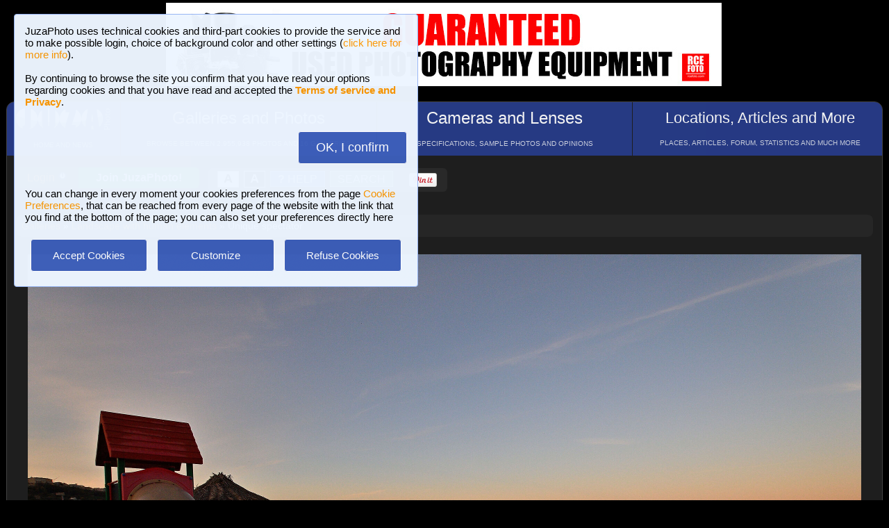

--- FILE ---
content_type: text/html; charset=UTF-8
request_url: https://www.juzaphoto.com/galleria.php?t=4393880&l=en
body_size: 9499
content:
<!DOCTYPE html><html lang="en"><head><meta http-equiv="Content-Type" content="text/html; charset=UTF-8"> 
<meta name='description' content='Unique spectator  #giochi #tramonto #spiaggia #orizzonte #ilmaredinverno #solitudine #seascape #coloricaldi #stagioni #marine' ><title>Unique spectator | JuzaPhoto</title>
<script type="text/javascript" src="https://dynamic.rcefoto.com/jsapi/rcefoto-v1.js" async></script><script>
function showFamily(str, str2) {
    const target = document.getElementById(str2);

    if (!target) return false;

    if (!str) {
        target.innerHTML = "";
        return false;
    }

    fetch("ajax_lifelists.php?l=en&familylist=" + encodeURIComponent(str))
        .then(response => {
            if (!response.ok) {
                throw new Error(response.status);
            }
            return response.text();
        })
        .then(html => {
            target.innerHTML = html;
        })
        .catch(error => {
            console.error("AJAX error:", error);
        });

    return false;
}
</script><script>
function createAutocomplete(inputId, listId, dataArray) {
    const input = document.getElementById(inputId);
    const list = document.getElementById(listId);

    function syncWidth() {
        list.style.width = input.offsetWidth + "px";
    }

    syncWidth();
    window.addEventListener("resize", syncWidth);

    input.addEventListener("input", function () {
        const value = this.value.toLowerCase().trim();
        list.innerHTML = "";

        if (!value) {
            list.style.display = "none";
            return;
        }

        const matches = dataArray.filter(item =>
            item.toLowerCase().includes(value)
        );

        if (matches.length === 0) {
            list.style.display = "none";
            return;
        }

        matches.forEach(itemText => {
            const item = document.createElement("div");
            item.textContent = itemText;

            item.style.padding = "8px";
            item.style.cursor = "pointer";
            item.style.color = "#000"; 

            item.addEventListener("mouseover", () => {
                item.style.background = "#f0f0f0";
            });

            item.addEventListener("mouseout", () => {
                item.style.background = "#fff";
            });

            item.addEventListener("click", () => {
                input.value = itemText;
                list.innerHTML = "";
                list.style.display = "none";
            });

            list.appendChild(item);
        });

        list.style.display = "block";
    });

    document.addEventListener("click", function (e) {
        if (!e.target.closest("#" + inputId)) {
            list.innerHTML = "";
            list.style.display = "none";
        }
    });
}
</script><script>
	function change_image_new1() {
	foto01.style.display='block';
	foto02.style.display='none';
	foto03.style.display='none';
		
	icona01.style.opacity='0.4';
	icona02.style.opacity='1.0';
	icona03.style.opacity='1.0';
}

function change_image_new2() {
	foto01.style.display='none';
	foto02.style.display='block';
	foto03.style.display='none';
				
	icona02.style.opacity='0.4';
	icona01.style.opacity='1.0';
	icona03.style.opacity='1.0';
}

function change_image_new3() {
	foto01.style.display='none';
	foto02.style.display='none';
	foto03.style.display='block';
				
	icona03.style.opacity='0.4';
	icona01.style.opacity='1.0';
	icona02.style.opacity='1.0';
}
</script>
<script>
function ajax_brandlist(listboxname, boxname, brandname, lenscam, xlingua, numero_select = 0) {
    var xmlhttp = new XMLHttpRequest();

    xmlhttp.onreadystatechange = function () {
        if (xmlhttp.readyState === 4 && xmlhttp.status === 200) {
            var box = document.getElementById(listboxname);
            box.innerHTML = xmlhttp.responseText;
            box.style.display = 'block';
        }
    };

    xmlhttp.open(
        "GET",
        "ajax_brandlist_new.php"
        + "?listboxname=" + encodeURIComponent(listboxname)
        + "&boxname=" + encodeURIComponent(boxname)
        + "&brand=" + encodeURIComponent(brandname)
        + "&lenscam=" + encodeURIComponent(lenscam)
        + "&l=" + encodeURIComponent(xlingua)
        + "&numero_select=" + encodeURIComponent(numero_select),
        true
    );
    xmlhttp.send();
}
</script><script>
function toggle_arrows_opacity() {
	var e = document.getElementById('photo_arrow_l');
	if(e.style.opacity == '0')	e.style.opacity = '1.0';
	else	e.style.opacity = '0';
	
	var g = document.getElementById('photo_arrow_r');
	if(g.style.opacity == '0')	g.style.opacity = '1.0';
	else	g.style.opacity = '0';
	
	var h = document.getElementById('photo_arrow_down');
	if(h.style.opacity == '0')	h.style.opacity = '1.0';
	else	h.style.opacity = '0';
	
	var up = document.getElementById('photo_arrow_up');
	if(up.style.opacity == '0')	up.style.opacity = '1.0';
	else	up.style.opacity = '0';
}
</script><script>
(function () {

  function insertBBCode(textarea, open, close) {
    textarea.focus();

    const start = textarea.selectionStart;
    const end   = textarea.selectionEnd;

    const before = textarea.value.slice(0, start);
    const selected = textarea.value.slice(start, end);
    const after = textarea.value.slice(end);

    textarea.value = before + open + selected + close + after;

    const pos = start + open.length + selected.length + close.length;
    textarea.setSelectionRange(pos, pos);
  }

  document.addEventListener('click', function (e) {
    const button = e.target.closest('[data-open]');
    if (!button) return;

    const toolbar = button.closest('.bbcode-toolbar');
    if (!toolbar) return;

    const targetId = toolbar.dataset.target;
    const textarea = document.getElementById(targetId);
    if (!textarea) return;

    insertBBCode(textarea, button.dataset.open, button.dataset.close || '');
  });

})();
</script><script>
function AddLike(topic, nosi, lingua) {

    var xmlhttp;

    if (window.XMLHttpRequest) {
        xmlhttp = new XMLHttpRequest();
    } else {
        xmlhttp = new ActiveXObject("Microsoft.XMLHTTP");
    }

    xmlhttp.onreadystatechange = function () {
        if (xmlhttp.readyState === 4 && xmlhttp.status === 200) {

            // aggiorna il box "Piace a ..."
            var box = document.getElementById(topic);
            if (box) {
                box.innerHTML = xmlhttp.responseText;
            }
        }
    };

    xmlhttp.open(
        "GET",
        "ajax_like.php?t=" + encodeURIComponent(topic) +
        "&nosi=" + encodeURIComponent(nosi) +
        "&l=" + encodeURIComponent(lingua),
        true
    );

    xmlhttp.send();
}



function ajax_segnalibri(topic2,nosi2) {
	if (window.XMLHttpRequest)  { // code for IE7+, Firefox, Chrome, Opera, Safari
		xmlhttp=new XMLHttpRequest();
	}
	else  { // code for IE6, IE5
		xmlhttp=new ActiveXObject("Microsoft.XMLHTTP");
	}
	xmlhttp.onreadystatechange=function()  {
		if (xmlhttp.readyState==4 && xmlhttp.status==200)   {
			eval("document.getElementById('segn_nomail" + topic2 + "').innerHTML=xmlhttp.responseText;");
		}
	}
	xmlhttp.open("GET","ajax_segnalibri.php?t="+topic2+"&nosi="+nosi2);
	xmlhttp.send();
}
</script><script>
function ajax_bannerclicks(bannerid) {
	if (window.XMLHttpRequest)  { // code for IE7+, Firefox, Chrome, Opera, Safari
		xmlhttp=new XMLHttpRequest();
	}
	else  { // code for IE6, IE5
		xmlhttp=new ActiveXObject("Microsoft.XMLHTTP");
	}
	xmlhttp.open("GET","ajax_counter.php?idbanner="+bannerid);
	xmlhttp.send();
}
</script><script>
function Set_Cookie( name, value, expires, path, domain, secure )
{
// set time, it's in milliseconds
var today = new Date();
today.setTime( today.getTime() );

if ( expires )
{
expires = expires * 1000 * 60 * 60 * 24;
}
var expires_date = new Date( today.getTime() + (expires) );

document.cookie = name + "=" +escape( value ) +
( ( expires ) ? ";expires=" + expires_date.toGMTString() : "" ) +
( ( path ) ? ";path=" + path : "" ) +
( ( domain ) ? ";domain=" + domain : "" ) +
( ( secure ) ? ";secure" : "" );
}
</script>	<script type="text/javascript">
	function toggle_visibility(id) {
		var e = document.getElementById(id);
		if(e.style.display == 'none')	e.style.display = 'block';
		else	e.style.display = 'none';
	}
	</script>
	
	<script type="text/javascript">
	function toggle_visibility_inline(id) {
		var e = document.getElementById(id);
		if(e.style.display == 'none')	e.style.display = 'inline-block';
		else	e.style.display = 'none';
	}
	
	function toggle_visibility_inline2(id) {
		var e = document.getElementById(id);
		e.style.display = 'inline-block';
	}
	</script>
	
	<script type="text/javascript">
	function toggle_visibility2(id) {
		var e = document.getElementById(id);
		e.style.display = 'block';
	}
	function toggle_visibility3(id) {
		var e = document.getElementById(id);
		if (e) {
			e.style.display = 'none';
		}
	}
	</script>
		<div id="fb-root"></div>
	<script>(function(d, s, id) {
	  var js, fjs = d.getElementsByTagName(s)[0];
	  if (d.getElementById(id)) return;
	  js = d.createElement(s); js.id = id;
	  js.src = "//connect.facebook.net/en_US/sdk.js#xfbml=1&version=v2.5";
	  fjs.parentNode.insertBefore(js, fjs);
	}(document, 'script', 'facebook-jssdk'));</script>
	



	<script type="text/javascript">
	(function(d){
	  var f = d.getElementsByTagName('SCRIPT')[0], p = d.createElement('SCRIPT');
	  p.type = 'text/javascript';
	  p.async = true;
	  p.src = '//assets.pinterest.com/js/pinit.js';
	  f.parentNode.insertBefore(p, f);
	}(document));
	</script><link rel="canonical" href="https://www.juzaphoto.com/galleria.php?t=4393880&show=1&l=en"/><meta property="og:image" content="https://img7.juzaphoto.com/001/shared_files/uploads/4393880.jpg" /><link href="/css/juza44.css" rel=stylesheet type="text/css"> 
</head><body style="margin:1px"><div class="s_bluebox" style="z-index:99999; position:fixed; top:20px; left:20px; width:550px; border-radius:4px; opacity: 0.98; font-size:15px; padding:15px; ">JuzaPhoto uses technical cookies and third-part cookies to provide the service and to make possible login, choice of background color and other settings 
		(<a href="article.php?l=en&article=terms_service_privacy#cookie">click here for more info</a>). <br><br>By continuing to browse the site you confirm that you 
		have read your options regarding cookies and that you have read and accepted the 
		<a href="article.php?l=en&article=terms_service_privacy"><b>Terms of service and Privacy</b></a>.<br><br><br><div style="text-align:right"><a href="javascript:location.reload(true)" 
		onclick="Set_Cookie( 'juzaphoto_accept_cookie_privacy', 'ok', '360', '/', '', '' )">
		<span class="s_btn_blue" style="padding:12px; padding-left:25px; padding-right:25px; font-size:18px; font-weight: normal; border-radius:4px; ">OK, I confirm</span></a></div><br><br>You can change in every moment your cookies preferences from the page <a href="myprofile.php?l=en&pg=cookie">Cookie Preferences</a>, that can be reached 
		from every page of the website with the link that you find at the bottom of the page; you can also set your preferences directly here<br><br>		
		<table style="width:100%; text-align:center"><tr>
		<td style="width:33%; padding:4px;"><a href="javascript:location.reload(true)" onclick="Set_Cookie( 'juzaphoto_accept_cookie_privacy', 'ok', '360', '/', '', '' )">
		<span class="s_btn_blue" style="width:80%; padding:14px; font-size:15px; font-weight: normal; border-radius:4px; ">Accept Cookies</span></a></td>
		<td style="width:33%; padding:4px;"><a href="myprofile.php?l=it&pg=cookie" onclick="Set_Cookie( 'juzaphoto_accept_cookie_privacy', 'ok', '360', '/', '', '' )">
		<span class="s_btn_blue" style="width:80%; padding:14px; font-size:15px; font-weight: normal; border-radius:4px; ">Customize</span></a></td>
		<td style="width:33%; padding:4px;"><a href="javascript:location.reload(true)" onclick="Set_Cookie( 'juzaphoto_accept_cookie_privacy', 'ok', '360', '/', '', '' ); 
		Set_Cookie( 'juzaphoto_refuse_all_cookies', 'ok', '360', '/', '', '' )" >
		<span class="s_btn_blue" style="width:80%; padding:14px; font-size:15px; font-weight: normal; border-radius:4px; ">Refuse Cookies</span></a></td>
		</tr></table></div> <!--googleoff: index--><div style="margin-left: auto; margin-right: auto; width: 802px; margin-top:4px"><a onclick="ajax_bannerclicks('728');" href="https://www.rcefoto.com/en/used/rce-foto-padova-riviera-tito-livio-32/?utm_source=juza&utm_medium=banner&utm_campaign=generic-en" rel="nofollow" target="_blank"><img style="width:800px; height:120px"  src="https://img2.juzaphoto.com/001/shared_files/rce_inglese/rce800x120_inglese.jpg" alt="RCE Foto"></a></div><br> <!--googleon: index--><div class="s_main_div_flex" ><nav><table style="opacity:0.95; font-size:17px; width:101%; text-align:center; border-spacing:1px; margin:0px; position: absolute; top:-2px; left:-3px;"><tr><td class="s_mainmenu2018" style="position:relative; width:13%; overflow:hidden; padding:0px; padding-top:8px; color:#FFFFFF; line-height: normal; font-size:12px">
			<a style="z-index:999; width:120%; height:120%; position: absolute; top:-4px; left:-4px" href="/home.php?l=en"></a>
			<img src="/shared_files/layout/logojuza_2.png" style="width:88%; margin-left:-7px"  alt="JuzaPhoto">
			<div style="opacity:0.8; font-size:10px; line-height: 140%; padding:8px; margin-top:3px">HOME AND NEWS</div></td><td class="s_mainmenu2018" style="position:relative; width:29%; overflow:hidden; padding:0px; padding-top:8px; color:#FFFFFF; line-height: normal; font-size:12px">
			<a style="z-index:999; width:120%; height:120%; position: absolute; top:-4px; left:-4px" href="/gallerie.php?l=en"></a>
			<span style="font-size:24px">Galleries and Photos</span><br>
			<div style="opacity:0.8; font-size:10px; line-height: 140%; padding:8px; margin-top:8px">BROWSE BETWEEN 2,955,938 PHOTOS AND 16 GALLERIES</div></td><td class="s_mainmenu2018" style="position:relative; width:29%; overflow:hidden; padding:0px; padding-top:8px; color:#FFFFFF; line-height: normal; font-size:12px">
			<a style="z-index:999; width:120%; height:120%; position: absolute; top:-4px; left:-4px" href="/recensione.php?l=en"></a>
			<span style="font-size:24px">Cameras and Lenses</span><br>
			<div style="opacity:0.8; font-size:10px; line-height: 140%; padding:8px; margin-top:8px">SPECIFICATIONS, SAMPLE PHOTOS AND OPINIONS</div></td><td class="s_mainmenu2018" style="position:relative; width:29%; overflow:hidden; padding:0px; padding-top:8px; color:#FFFFFF; line-height: normal; font-size:12px">
			<a style="z-index:999; width:120%; height:120%; position: absolute; top:-4px; left:-4px" href="/plaza.php?l=en"></a>
			<span style="font-size:22px">Locations, Articles and More</span><br>
			<div style="opacity:0.8; font-size:10px; line-height: 140%; padding:8px; margin-top:8px">PLACES, ARTICLES, FORUM, STATISTICS AND MUCH MORE</div></td></tr></table></nav><br><br><br><br><br><table style="width:100%; font-size:16px"><tr><td><table style="float:left; margin-left:10px; border-spacing:1px;"><tr><td style="padding:6px; min-height:22px; padding-left:15px; padding-right:15px; border-top-left-radius:6px; border-bottom-left-radius:6px;" class="s_tablerow">
			<a href="#" onclick="toggle_visibility('loginbox'); return false">Login <img style="width:14px; margin-bottom:2px" src="/shared_files/layout/logout2b.gif" alt="Logout"></a></td>
			<td style="padding:6px; min-height:22px; padding-left:25px; padding-right:25px; border-top-right-radius:6px; border-bottom-right-radius:6px; background-color:green">
			<a href="/join.php?l=en"><b><span style="color:white">Join JuzaPhoto!</span></b></a></td></tr></table><div id="barra_juza" style=" position:relative; height:34px; background-color:#292929; border-radius:6px; float:left; margin-left:12px; padding-right:10px; 
		margin-top:2px;"><div style="float:left; margin:5px; opacity:0.9">&nbsp; 
		<a href="javascript:location.reload(true)" onclick="Set_Cookie( 'juzaphoto', 'white', '180', '/', '', '' )">
		<span style="margin-right:3px; height: 24px; background-color:#FFFFFF; border-style:solid; border-width:1px; border-color: #CBCBCB; 
		font-size:18px; color: #000000; padding-top:0px; padding-bottom:2px; padding-left:8px; padding-right:8px"><b>A</b></span></a> 
		 <a href="javascript:location.reload(true)" onclick="Set_Cookie( 'juzaphoto', 'black', '180', '/', '', '' )">
		<span style="margin-right:3px; height: 24px; background-color:#000000; border-style:solid; border-width:1px; border-color: #CBCBCB; font-size:18px; color: #FFFFFF; 
		padding-top:0px; padding-bottom:2px; padding-left:8px; padding-right:8px"><b>A</b></span></a>  
		 <a href="article.php?l=en&amp;article=faq"><span style="margin-right:3px; height: 24px; background-color:#3754AA; border-style:solid; border-width:1px; 
		border-color: #8BA2E6; font-size:16px; color: #FFFFFF; padding:2px; padding-left:10px; padding-right:10px"><b>?</b> HELP</span></a>
		 <a href="search.php?l=en"><span style="margin-right:3px; width: 116px; height: 24px; background-color:#5B9B4F; border-style:solid; border-width:1px; 
		border-color: #B8DEB1; font-size:16px; color: #FFFFFF; padding:2px; padding-left:10px; padding-right:10px">SEARCH</span></a>
		</div><div id="facebook" style="float:left; margin:5px; margin-top:7px; max-width:97px; overflow: hidden">
				<div class="fb-share-button" data-layout="button_count"></div></div>
<div id="pint" style="float:left; margin:5px; margin-top:7px; max-width:80px; overflow: hidden"><a href="//pinterest.com/pin/create/button/?url=https%3A%2F%2Fwww.juzaphoto.com%2Fgalleria.php%3Ft%3D%26l%3Den&media=https%3A%2F%2Fimg7.juzaphoto.com%2F001%2Fshared_files%2Fuploads%2F.jpg&description=Unique+spectator" data-pin-do="buttonPin" data-pin-config="beside">
				<img src="//assets.pinterest.com/images/pidgets/pin_it_button.png" /></a></div></div></td></tr></table><div style="width:98%; margin-left: auto; margin-right: auto; font-size:13px;"><div id="loginbox" class="s_newsbox" style="width:580px; min-height:120px; display:none;"><form name="modulologin" action="join.php?l=en&amp;o=logged" 
		method="post"> Username <b>or</b> e-mail : <input type="text" name="form_username" size="60" maxlength="100" >
		<br><br>Password : <input type="password" name="form_psw" size="71" maxlength="100" ><br><br><input type="submit" value="Login" ></form>
		<br>Have you forgot password or username? <a href="join.php?l=en&amp;o=nuovapsw">Click here to get a new password!</a></div><br><br><div class="s_breadcumbs" ><ol itemscope itemtype="https://schema.org/BreadcrumbList" style="display:inline-block; margin:0px; padding:0px"><li itemprop="itemListElement" itemscope itemtype="https://schema.org/ListItem" style="display:inline-block"><a itemtype="https://schema.org/Thing" itemprop="item" href="gallerie.php?l=en"><span itemprop="name">Galleries</span></a><meta itemprop="position" content="1" /></li> &raquo; <li itemprop="itemListElement" itemscope itemtype="https://schema.org/ListItem" style="display:inline-block"><a itemtype="https://schema.org/Thing" itemprop="item" href="galleria.php?cat=18&amp;srt=&amp;show=&amp;tempo=&amp;l=en"><span itemprop="name">Landscape with human elements</span></a><meta itemprop="position" content="2" /></li> &raquo; Unique spectator</ol></div><div style="text-align:center; max-width:1200px; margin-left:auto; margin-right:auto;"><a name="4393880">&nbsp;</a><div style="position:relative; display: inline-block; margin-top:10px; max-width:1200px; min-height:800.4px; overflow:hidden;"><img onload="setTimeout(toggle_arrows_opacity, 2000);" oncontextmenu="return false;" id="foto_big" style="z-index:2; max-width:100%; max-height:1200px;" 
			src="https://img7.juzaphoto.com/001/shared_files/uploads/4393880_l.jpg" title="Unique spectator" alt="Unique spectator"><div id="photo_arrow_l" style="opacity:1.0;" class="s_photo_arrow_l">
			<a href="galleria.php?t=4392544&amp;l=en" class="s_clickable_linkblock" ></a></div><div id="photo_arrow_r" style="opacity:1.0;" class="s_photo_arrow_r">
			<a href="galleria.php?t=4399518&amp;l=en" class="s_clickable_linkblock" ></a></div><div id="photo_arrow_up" style="z-index:4; opacity:1.0; position: absolute; top:20px; left:20%; width:60%; height:40px; overflow: hidden" ><a href="adapted.php?t=4393880&l=en" style="color:white; font-size:18px"><img src="shared_files/layout/adapt_to_page.gif" style="height:30px; vertical-align:middle; margin-right:2px; margin-bottom:4px" > Resize to fit window</a></div><div id="photo_arrow_down" style="opacity:1.0;" class="s_photo_arrow_down" ><a href="hr.php?t=4393880&amp;r=63122&l=en" style="color:white; font-size:16px"><img src="shared_files/layout/mag_lens.png" class="s_mag_lens" > 23.5 MEGAPIXEL</a></div><img src="shared_files/layout/spacer.gif" onclick="toggle_arrows_opacity();" style="width:100%; height:100%; position:absolute; top:0px; left:0px; z-index:3"></div></div><br><div style="width:100%; position:relative; padding:0px; overflow:hidden; border-radius:15px;"><table style="width:100%; margin:0px; padding:0px;"><tr> 
		<td colspan="2" style="padding:10px; margin:0px; width:18%; background-color:#000000; color:#FFFFFF; max-width:100px; max-height:100px; overflow:hidden; position: relative"><a href="me.php?p=&pg=211385&l=en"><img src="shared_files/layout/spacer.gif" style="position: absolute; top:-2px; left:-2px; width: 120%; height: 120%" alt=""></a><img src="shared_files/layout/gallery_squares.png" style="height:18px; vertical-align:bottom" >
				<span style="font-size:18px"> SHOTS 3 - Le mie Frecce Tricolori</span><br><br><a style="font-size:12px; text-align:center; color:#FE642E" href="me.php?p=&pg=211385&l=en">
				View gallery (60 photos)</a></td><td style="padding:0px; margin:0px; width: 9%; background-image:url('https://img7.juzaphoto.com/001/shared_files/uploads/4388906_ms.jpg'); 
					background-position:center center; background-size: cover "><a href="galleria.php?t=4388906&amp;l=en"><img src="shared_files/layout/spacer.gif" style="width: 100%;" alt=""></a></td><td style="padding:0px; margin:0px; width: 9%; background-image:url('https://img7.juzaphoto.com/001/shared_files/uploads/4388912_ms.jpg'); 
					background-position:center center; background-size: cover "><a href="galleria.php?t=4388912&amp;l=en"><img src="shared_files/layout/spacer.gif" style="width: 100%;" alt=""></a></td><td style="padding:0px; margin:0px; width: 9%; background-image:url('https://img7.juzaphoto.com/001/shared_files/uploads/4388914_ms.jpg'); 
					background-position:center center; background-size: cover "><a href="galleria.php?t=4388914&amp;l=en"><img src="shared_files/layout/spacer.gif" style="width: 100%;" alt=""></a></td><td style="padding:0px; margin:0px; width: 9%; background-image:url('https://img7.juzaphoto.com/001/shared_files/uploads/4391511_ms.jpg'); 
					background-position:center center; background-size: cover "><a href="galleria.php?t=4391511&amp;l=en"><img src="shared_files/layout/spacer.gif" style="width: 100%;" alt=""></a></td><td style="padding:0px; margin:0px; width: 9%; background-image:url('https://img7.juzaphoto.com/001/shared_files/uploads/4392544_ms.jpg'); 
					background-position:center center; background-size: cover "><a href="galleria.php?t=4392544&amp;l=en"><img src="shared_files/layout/spacer.gif" style="width: 100%;" alt=""></a></td><td style="opacity:0.2; padding:0px; margin:0px; width: 9%; background-image:url('https://img7.juzaphoto.com/001/shared_files/uploads/4393880_ms.jpg'); 
				background-position:center center; background-size: cover"><img src="shared_files/layout/spacer.gif" style="width: 100%;" alt=""></td><td style="padding:0px; margin:0px; width: 9%; background-image:url('https://img7.juzaphoto.com/001/shared_files/uploads/4399518_ms.jpg'); 
					background-position:center center; background-size: cover "><a href="galleria.php?t=4399518&amp;l=en"><img src="shared_files/layout/spacer.gif" style="width: 100%;" alt=""></a></td><td style="padding:0px; margin:0px; width: 9%; background-image:url('https://img7.juzaphoto.com/001/shared_files/uploads/4400097_ms.jpg'); 
					background-position:center center; background-size: cover "><a href="galleria.php?t=4400097&amp;l=en"><img src="shared_files/layout/spacer.gif" style="width: 100%;" alt=""></a></td><td style="padding:0px; margin:0px; width: 9%; background-image:url('https://img7.juzaphoto.com/001/shared_files/uploads/4401957_ms.jpg'); 
					background-position:center center; background-size: cover "><a href="galleria.php?t=4401957&amp;l=en"><img src="shared_files/layout/spacer.gif" style="width: 100%;" alt=""></a></td></tr><tr><td style="padding:0px; margin:0px; width: 9%; background-image:url('https://img7.juzaphoto.com/001/shared_files/uploads/4405388_ms.jpg'); 
					background-position:center center; background-size: cover "><a href="galleria.php?t=4405388&amp;l=en"><img src="shared_files/layout/spacer.gif" style="width: 100%;" alt=""></a></td><td style="padding:0px; margin:0px; width: 9%; background-image:url('https://img7.juzaphoto.com/001/shared_files/uploads/4407955_ms.jpg'); 
					background-position:center center; background-size: cover "><a href="galleria.php?t=4407955&amp;l=en"><img src="shared_files/layout/spacer.gif" style="width: 100%;" alt=""></a></td><td style="padding:0px; margin:0px; width: 9%; background-image:url('https://img7.juzaphoto.com/001/shared_files/uploads/4408654_ms.jpg'); 
					background-position:center center; background-size: cover "><a href="galleria.php?t=4408654&amp;l=en"><img src="shared_files/layout/spacer.gif" style="width: 100%;" alt=""></a></td><td style="padding:0px; margin:0px; width: 9%; background-image:url('https://img7.juzaphoto.com/001/shared_files/uploads/4415189_ms.jpg'); 
					background-position:center center; background-size: cover "><a href="galleria.php?t=4415189&amp;l=en"><img src="shared_files/layout/spacer.gif" style="width: 100%;" alt=""></a></td><td style="padding:0px; margin:0px; width: 9%; background-image:url('https://img7.juzaphoto.com/001/shared_files/uploads/4416685_ms.jpg'); 
					background-position:center center; background-size: cover "><a href="galleria.php?t=4416685&amp;l=en"><img src="shared_files/layout/spacer.gif" style="width: 100%;" alt=""></a></td><td style="padding:0px; margin:0px; width: 9%; background-image:url('https://img7.juzaphoto.com/001/shared_files/uploads/4418374_ms.jpg'); 
					background-position:center center; background-size: cover "><a href="galleria.php?t=4418374&amp;l=en"><img src="shared_files/layout/spacer.gif" style="width: 100%;" alt=""></a></td><td style="padding:0px; margin:0px; width: 9%; background-image:url('https://img7.juzaphoto.com/001/shared_files/uploads/4419156_ms.jpg'); 
					background-position:center center; background-size: cover "><a href="galleria.php?t=4419156&amp;l=en"><img src="shared_files/layout/spacer.gif" style="width: 100%;" alt=""></a></td><td style="padding:0px; margin:0px; width: 9%; background-image:url('https://img7.juzaphoto.com/001/shared_files/uploads/4419951_ms.jpg'); 
					background-position:center center; background-size: cover "><a href="galleria.php?t=4419951&amp;l=en"><img src="shared_files/layout/spacer.gif" style="width: 100%;" alt=""></a></td><td style="padding:0px; margin:0px; width: 9%; background-image:url('https://img7.juzaphoto.com/001/shared_files/uploads/4422205_ms.jpg'); 
					background-position:center center; background-size: cover "><a href="galleria.php?t=4422205&amp;l=en"><img src="shared_files/layout/spacer.gif" style="width: 100%;" alt=""></a></td><td style="padding:0px; margin:0px; width: 9%; background-image:url('https://img7.juzaphoto.com/001/shared_files/uploads/4422901_ms.jpg'); 
					background-position:center center; background-size: cover "><a href="galleria.php?t=4422901&amp;l=en"><img src="shared_files/layout/spacer.gif" style="width: 100%;" alt=""></a></td><td style="padding:0px; margin:0px; width: 9%; background-image:url('https://img7.juzaphoto.com/001/shared_files/uploads/4427676_ms.jpg'); 
					background-position:center center; background-size: cover "><a href="galleria.php?t=4427676&amp;l=en"><img src="shared_files/layout/spacer.gif" style="width: 100%;" alt=""></a></td></table></div><br><div class="s_infobox" style="padding:12px; position: relative"><span class="style_firma" style="font-size: 13px; opacity:0.8"><b>Unique spectator</b></span><span class="style_firma" style="font-size: 13px; opacity:0.6"> <i> sent on 25 Novembre 2022 (18:04) by <b><a href="me.php?l=en&amp;p=64016">Decris</a></b>. 
	<b>2</b> comments, 594 views.</i></span><br><img src="shared_files/layout/spacer.gif" style="height:5px; width:10px;" alt=""><br><div class="dropdown"><a href="recensione.php?l=en&amp;t=nikon_d5500">Nikon D5500</a>,<div class="dropdown-content" ><div class="s_newsbox" style="padding:4px;"><a href="recensione.php?l=en&amp;t=nikon_d5500" class="s_clickable_linkblock"></a><table><tr><td rowspan="2" style="background-color:#FFFFFF">
			<img style="width:205px; height:205px; margin-right:1px" src="shared_files/recensioni/nikon_d5500_s.jpg" alt="Nikon D5500"></td><td style="width: 100px; height:100px; 
						background-image:url('https://img2.juzaphoto.com/001/shared_files/uploads/1442509_ms.jpg'); background-position: center center; background-size: cover; "><img src="shared_files/layout/spacer.gif" style="width: 100px; height:100px;" alt=""></td><td style="width: 100px; height:100px; 
						background-image:url('https://img2.juzaphoto.com/001/shared_files/uploads/1686886_ms.jpg'); background-position: center center; background-size: cover; "><img src="shared_files/layout/spacer.gif" style="width: 100px; height:100px;" alt=""></td><td style="width: 100px; height:100px; 
						background-image:url('https://img2.juzaphoto.com/001/shared_files/uploads/1256985_ms.jpg'); background-position: center center; background-size: cover; "><img src="shared_files/layout/spacer.gif" style="width: 100px; height:100px;" alt=""></td><td style="width: 100px; height:100px; 
						background-image:url('https://img6.juzaphoto.com/001/shared_files/uploads/4049109_ms.jpg'); background-position: center center; background-size: cover; "><img src="shared_files/layout/spacer.gif" style="width: 100px; height:100px;" alt=""></td></tr><tr><td style="width: 100px; height:100px; 
						background-image:url('https://img5.juzaphoto.com/001/shared_files/uploads/3220860_ms.jpg'); background-position: center center; background-size: cover; "><img src="shared_files/layout/spacer.gif" style="width: 100px; height:100px;" alt=""></td><td style="width: 100px; height:100px; 
						background-image:url('https://img2.juzaphoto.com/002/shared_files/uploads/1710256_ms.jpg'); background-position: center center; background-size: cover; "><img src="shared_files/layout/spacer.gif" style="width: 100px; height:100px;" alt=""></td><td style="width: 100px; height:100px; 
						background-image:url('https://img2.juzaphoto.com/002/shared_files/uploads/2173958_ms.jpg'); background-position: center center; background-size: cover; "><img src="shared_files/layout/spacer.gif" style="width: 100px; height:100px;" alt=""></td><td style="width: 100px; height:100px; 
						background-image:url('https://img6.juzaphoto.com/001/shared_files/uploads/4789150_ms.jpg'); background-position: center center; background-size: cover; "><img src="shared_files/layout/spacer.gif" style="width: 100px; height:100px;" alt=""></td></tr></table></div></div></div> <div class="dropdown"><a href="recensione.php?l=en&amp;t=sigma_10-20_f3-5">Sigma 10-20mm f/3.5 EX DC HSM</a><div class="dropdown-content" ><div class="s_newsbox" style="padding:4px;"><a href="recensione.php?l=en&amp;t=sigma_10-20_f3-5" class="s_clickable_linkblock"></a><table><tr><td rowspan="2" style="background-color:#FFFFFF">
			<img style="width:205px; height:205px; margin-right:1px" src="shared_files/recensioni/sigma_10-20_f3-5_s.jpg" alt="Sigma 10-20mm f/3.5 EX DC HSM"></td><td style="width: 100px; height:100px; 
						background-image:url('https://img6.juzaphoto.com/001/shared_files/uploads/3838314_ms.jpg'); background-position: center center; background-size: cover; "><img src="shared_files/layout/spacer.gif" style="width: 100px; height:100px;" alt=""></td><td style="width: 100px; height:100px; 
						background-image:url('https://img2.juzaphoto.com/002/shared_files/uploads/2876560_ms.jpg'); background-position: center center; background-size: cover; "><img src="shared_files/layout/spacer.gif" style="width: 100px; height:100px;" alt=""></td><td style="width: 100px; height:100px; 
						background-image:url('https://img6.juzaphoto.com/001/shared_files/uploads/4077377_ms.jpg'); background-position: center center; background-size: cover; "><img src="shared_files/layout/spacer.gif" style="width: 100px; height:100px;" alt=""></td><td style="width: 100px; height:100px; 
						background-image:url('https://img2.juzaphoto.com/001/shared_files/uploads/1467321_ms.jpg'); background-position: center center; background-size: cover; "><img src="shared_files/layout/spacer.gif" style="width: 100px; height:100px;" alt=""></td></tr><tr><td style="width: 100px; height:100px; 
						background-image:url('https://img2.juzaphoto.com/001/shared_files/uploads/898766_ms.jpg'); background-position: center center; background-size: cover; "><img src="shared_files/layout/spacer.gif" style="width: 100px; height:100px;" alt=""></td><td style="width: 100px; height:100px; 
						background-image:url('https://img2.juzaphoto.com/001/shared_files/uploads/1634615_ms.jpg'); background-position: center center; background-size: cover; "><img src="shared_files/layout/spacer.gif" style="width: 100px; height:100px;" alt=""></td><td style="width: 100px; height:100px; 
						background-image:url('https://img2.juzaphoto.com/001/shared_files/uploads/354567_ms.jpg'); background-position: center center; background-size: cover; "><img src="shared_files/layout/spacer.gif" style="width: 100px; height:100px;" alt=""></td><td style="width: 100px; height:100px; 
						background-image:url('https://img2.juzaphoto.com/001/shared_files/uploads/864532_ms.jpg'); background-position: center center; background-size: cover; "><img src="shared_files/layout/spacer.gif" style="width: 100px; height:100px;" alt=""></td></tr></table></div></div></div> at 10mm, 1/250 f/9.0, ISO 400, <a href='destinazioni.php?d=vasto_ch&amp;l=en'>Vasto</a>, Italy. <span style="font-size: 13px; opacity:0.5"><i><br><br>  <a href="hashtag.php?l=en&amp;tag=giochi">#giochi</a>  <a href="hashtag.php?l=en&amp;tag=tramonto">#tramonto</a>  <a href="hashtag.php?l=en&amp;tag=spiaggia">#spiaggia</a>  <a href="hashtag.php?l=en&amp;tag=orizzonte">#orizzonte</a>  <a href="hashtag.php?l=en&amp;tag=ilmaredinverno">#ilmaredinverno</a>  <a href="hashtag.php?l=en&amp;tag=solitudine">#solitudine</a>  <a href="hashtag.php?l=en&amp;tag=seascape">#seascape</a>  <a href="hashtag.php?l=en&amp;tag=coloricaldi">#coloricaldi</a>  <a href="hashtag.php?l=en&amp;tag=stagioni">#stagioni</a>  <a href="hashtag.php?l=en&amp;tag=marine">#marine</a>  <br><br></i></span><br><a href="hr.php?t=4393880&amp;r=63122&l=en" target="_blank">
			<span class="s_btn_blue">View High Resolution 23.5 MP</span></a> &nbsp; <br><br><div id="4393880"><i>9 persons like it: <a href="me.php?l=en&amp;p=143039">Antonio Dell&#39;Aquila</a>, <a href="me.php?l=en&amp;p=137021">Ben-G</a>, <a href="me.php?l=en&amp;p=9231">Giuseppe58</a>, <a href="me.php?l=en&amp;p=39300">Paki64</a>, <a href="me.php?l=en&amp;p=52200">Paolo P</a>, <a href="me.php?l=en&amp;p=28347">Quellol&agrave;</a>, <a href="me.php?l=en&amp;p=46037">Simobati</a>, <a href="me.php?l=en&amp;p=167849">Tanorusso</a>, <a href="me.php?l=en&amp;p=238344">WolfgangK</a></i></div> </div><br><table style="width:100%"><tr><td  style="vertical-align:top;"><br><div class="s_infobox" style="padding:12px;"><h2>What do you think about this photo?</h2><br>
		<i>Do you have questions or curiosities about this image? Do you want to ask something to the author, give him suggestions for improvement, or congratulate for a 
	photo that you really like?<br><br><br>You can do it by <b><a href="join.php?l=en">joining JuzaPhoto</a></b>, it is easy and free!<br><br>
	There is more: by registering you can create your personal page, publish photos, receive comments and you can use all the features of JuzaPhoto. 
	With more than 257000members, there is space for everyone, from the beginner to the professional.</i><br><br><br></div>﻿<a id="26074382"><br></a><table style="border-spacing: 0px; width:100%"><tr><td class="s_avatarbox" ><div style="padding:6px; text-align:center; font-size:13px; width:128px; overflow:hidden; white-space: nowrap;" >user28347</div>
		<div style="position:relative; padding:0px; height:150px; overflow:hidden"><img style="height:150px; width:150px;" src="shared_files/layout/deleted_user_avatar.jpg" alt="avatar"></div></td><td class="s_newsbox" style="position:relative; vertical-align:top; border-left-style: none; max-width:500px; overflow: hidden; min-height:130px; padding:10px; 
			 border-top-left-radius:0px; border-bottom-left-radius:0px; word-wrap: break-word; padding-bottom:40px;"><div style="display: flex; align-items: center;">
			<span style="font-size:12px; opacity:0.25;">sent on 27 Novembre 2022 (19:37) | This comment has been automatically translated (<a href="#" onclick="toggle_visibility('text_t1_26074382'); toggle_visibility('text_t2_26074382'); return false;">show/hide original</a>)</span> &nbsp;  &nbsp; <br></div><br><span id="text_t1_26074382"><span lang='en-x-mtfrom-it'>Beautiful composition found </span></span><span id="text_t2_26074382" style="display:none">Bella composizione trovata </span><div id="pulsantipost26074382" style="position:absolute; bottom:0px; left:0px; padding:4px; margin-bottom:6px; padding-left:10px; "></div></td></tr></table>﻿<a id="26076102"><br></a><table style="border-spacing: 0px; width:100%"><tr><td class="s_avatarbox" ><div style="padding:6px; text-align:center; font-size:13px; width:128px; overflow:hidden; white-space: nowrap;" ><a href="me.php?l=en&amp;p=64016">Decris</a></div>
		<div style="position:relative; padding:0px; height:150px; overflow:hidden"><a href="me.php?l=en&amp;p=64016"><img style="height:150px; width:150px;" src="https://img2.juzaphoto.com/001/shared_files/uploads_avatar/av_64016_76799.jpg" alt="avatar"></a><img src="shared_files/layout/supporter_button_new.gif" class="s_avatar_statusbutton" alt="supporter"></div></td><td class="s_newsbox" style="position:relative; vertical-align:top; border-left-style: none; max-width:500px; overflow: hidden; min-height:130px; padding:10px; 
			 border-top-left-radius:0px; border-bottom-left-radius:0px; word-wrap: break-word; padding-bottom:40px;"><div style="display: flex; align-items: center;">
			<span style="font-size:12px; opacity:0.25;">sent on 28 Novembre 2022 (5:31) | This comment has been automatically translated (<a href="#" onclick="toggle_visibility('text_t1_26076102'); toggle_visibility('text_t2_26076102'); return false;">show/hide original</a>)</span> &nbsp;  &nbsp; <br></div><br><span id="text_t1_26076102"><span lang='en-x-mtfrom-it'>Happy with the passage. <br> Hello, Nando </span></span><span id="text_t2_26076102" style="display:none">Felice del passaggio. <br> Ciao, Nando </span><div id="pulsantipost26076102" style="position:absolute; bottom:0px; left:0px; padding:4px; margin-bottom:6px; padding-left:10px; "></div></td></tr></table><br></td><td style="width:200px; vertical-align:top; text-align:center"><br><a onclick="ajax_bannerclicks('160');" rel="nofollow" target="_blank" href="https://www.rcefoto.com/zero-stress/"><img style="width:160px; height:600px; margin-bottom:5px" src="https://img2.juzaphoto.com/001/shared_files/rce_banner/zbnr_1768767063.jpg" alt="RCE Foto"></a><br><br><span class="style_firma" style="opacity:0.6; font-size:11px">Publish your advertisement on JuzaPhoto (<a href="article.php?l=en&amp;article=spazio_pubblicitario">info</a>)</span></div></td></tr></table>
		<br><div style="padding:6px; background-color:#292929; border-radius:6px; font-size:11px; display:inline-block; opacity:0.9"><i>Some comments may have been automatically translated with Microsoft Translator.</i> 
		&nbsp;<a href="http://aka.ms/MicrosoftTranslatorAttribution" target="_blank"><img src="shared_files/layout/microsoft_translate.jpg" 
		style="border-radius:2px;vertical-align:middle; height:22px" alt="Microsoft Translator" ></a><br></div>
		<img src="shared_files/layout/spacer.gif" style="height:5px; width:10px;" alt=""><br><br><br></div><a class="s_newsbox" style="margin-top:-12px; min-height:0px; padding:3px; padding-right:10px; border-radius:0px; border-top-left-radius:10px; float:right; font-size:24px;" href="#top">&nbsp;&Hat;</a></div><br><div style="text-align:center;"><div class="style_firma" style="display: inline-block; position:relative; top:4px; font-size:12px; font-style:normal"><img src="shared_files/layout/i_info.png" style="width:15px"> <span style="font-size:14px;">JuzaPhoto contains affiliate links from Amazon and Ebay and JuzaPhoto earn a commission in case of purchase through affiliate links.</span><br><br><a onclick="Set_Cookie( 'juzaphotomobile', 'mobile', '30', '/', '', '' );" href="home.php?l=en">Mobile Version</a> - <b>juza.ea@gmail.com</b> - <a target="_blank" href="article.php?l=en&amp;article=terms_service_privacy">Terms of use and Privacy</a> - <a href="myprofile.php?l=en&pg=cookie">Cookie Preferences</a> - P. IVA 01501900334 - REA 167997- PEC juzaphoto@pec.it</div><br><p class="style_firma" style="font-size:12px; letter-spacing: 4px; font-style:normal">May Beauty Be Everywhere Around Me</p>	<!-- Histats.com  START  (aync)-->
	<script type="text/javascript">var _Hasync= _Hasync|| [];
	_Hasync.push(['Histats.start', '1,630691,4,0,0,0,00010000']);
	_Hasync.push(['Histats.fasi', '1']);
	_Hasync.push(['Histats.track_hits', '']);
	(function() {
	var hs = document.createElement('script'); hs.type = 'text/javascript'; hs.async = true;
	hs.src = ('//s10.histats.com/js15_as.js');
	(document.getElementsByTagName('head')[0] || document.getElementsByTagName('body')[0]).appendChild(hs);
	})();</script>
	<noscript><a href="/" target="_blank"><img  src="//sstatic1.histats.com/0.gif?630691&101" alt="contatore stats" border="0"></a></noscript>
	<!-- Histats.com  END  --><script>
document.addEventListener('click', function (e) {

    var btn = e.target.closest('.btn-like, .btn-unlike');
    if (!btn) return;

    e.preventDefault();

    var wrapper = btn.closest('.like-wrapper');
    if (!wrapper) return;

    var topic  = wrapper.getAttribute('data-topic');
    var isLike = btn.classList.contains('btn-like');
    var action = isLike ? 'like' : 'unlike';

    AddLike(topic, action);

    wrapper.querySelector('.btn-like').style.display   = isLike ? 'none' : 'inline';
    wrapper.querySelector('.btn-unlike').style.display = isLike ? 'inline' : 'none';
});
</script></div></body></html>

--- FILE ---
content_type: text/css
request_url: https://www.juzaphoto.com/css/juza44.css
body_size: 2675
content:
img {  
	border-style: none;
}

a:link {
	text-decoration: none;
	color: #FB9700;
	font-family: verdana,arial,helvetica,sans-serif;
	}

a:visited {
	text-decoration: none;
	color: #FB9700;
	font-family: verdana,arial,helvetica,sans-serif;
	}

a:hover{
	text-decoration: none;
	color: #EF5810;
	font-family: verdana,arial,helvetica,sans-serif;
	}
	
.s_simil_link {
	text-decoration: none;
	color: #FB9700;
	font-family: verdana,arial,helvetica,sans-serif;
}
		
body {
	font-family: verdana,arial,helvetica,sans-serif;
	color: white;
	background-color: #000000;
}

input { /* Stili per il campo di testo e per la textarea */
    font-family: verdana,arial,helvetica,sans-serif;
	font-size:13px;
}
input[type="text"] {
	background-color: #FFFFFF; 
	border-width:1px;
}
input[type="password"] {
	background-color: #FFFFFF; 
	border-width:1px;
}

textarea { /* Stili per il campo di testo e per la textarea */
    font-family: verdana,arial,helvetica,sans-serif;
	font-size:13px;
	background-color: #FFFFFF; 
}
	
h1 {
	font-size:28px;
	text-align: center;
	font-weight:normal;
}

h2 {
	font-size:18px;
	font-weight:normal;
}

h3 {
	font-size:13px;
	font-weight:bold;
}

select {
    font-family: verdana,arial,helvetica,sans-serif;
	font-size:13px;
	background-color: #FFFFFF; 
}

.s_faccina_btn {
	background: transparent; 
	border: 0; 
	padding: 0; 
	margin: 0 2px; 
	cursor: pointer; 
	line-height: 0;
}

.s_plazabox {
	margin:5px; 
	width:100%; 
	max-width:390px; 
	border-radius:5px; 
	border-style:solid; 
	border-width:1px; 
	border-color: #A6A6A6;
}

.s_avatarbox {
	font-size: 15px;
	background-color: #292929;
	padding:0px;
	min-height: 170px;
	border-radius:6px;
	border-style:solid;
	border-width:1px;
	border-color: #353735;
	overflow:hidden; 
	vertical-align:top; 
	width:150px;
	background-color:rgba(0,0,0,0.3);
	border-top-right-radius:0px; 
	border-bottom-right-radius:0px
}

.s_avatar_statusbutton {
	position:absolute; 
	bottom:-1px; 
	left:0px; 
	opacity:0.9; 
	width:60px; 
	height:15px; 
	border-top-right-radius:5px
}

.s_faccina {
	width:15px; 
	height:15px
}

.dropdown {
    position: relative;
    display: inline-block;
}

.dropdown-content {
	display: none;
    position: absolute;
	z-index:9999; 
	padding-top:6px; 
	overflow: hidden; 
}

.dropdown:hover .dropdown-content {
    display: block;
}

.s_title {
	font-size:14px;
	font-weight:bold;
}

.style_titolo_piccolo {
	font-size:13px;
	font-weight:bold;
}

.s_main_div_flex {
	max-width:1260px; 
	min-width: 1000px;
	background-color: #1E1E1E; 
	border-style:solid;
	border-width:1px;
	border-color:#424242;
	margin-left: auto; 
	margin-right: auto;
	border-radius: 12px;
	overflow:hidden;
	position: relative;
}	

.s_mainmenu2 {
	width:12%;
	background-color: #273C89;
}

.s_mainmenu2018 {
	background-color: #273C89;
}
.s_mainmenu2018:hover {
	background-color: #172D52;
}

.s_rich_breadcumbs  { 
	background-color:#262626;
	padding: 8px;
	border-radius:8px;
	font-size:14px;
	opacity:0.9; 
	display:inline-block; 
	margin-top:5px; 
	margin-bottom:5px; 
	width:98%
}

.s_breadcumbs  { 
	background-color:#262626;
	padding: 8px;
	border-radius:8px;
	font-size:14px;
}

.s_2ndmenu_desk  { 
	background-color: #292929;
	font-size:16px;
	border-style:solid;	
	border-width:1px; 
	border-color: #353735;
	display: block; 
	padding:15px;
	max-width:100%;
	text-align:center;
}

.s_2ndmenu_desk  { 
	background-color: #292929;
	font-size:16px;
	border-style:solid;	
	border-width:1px; 
	border-color: #353735;
	display: block; 
	padding:15px;
	max-width:100%;
	text-align:center;
}

.s_arrowbox  {
	position: relative;
	font-size: 13px;
	background-color: #292929;
	padding:7px;
	border-radius:6px;
	border-style:solid;
	border-width:1px;
	border-color: #353735;
}

.s_arrowbox:after, .s_arrowbox:before {
	bottom: 100%;
	left: 50%;
	border: solid transparent;
	content: " ";
	height: 0;
	width: 0;
	position: absolute;
	pointer-events: none;
}

.s_arrowbox:after {
	border-color: rgba(41, 41, 41, 0);
	border-bottom-color: #292929;
	border-width: 15px;
	margin-left: -15px;
}
.s_arrowbox:before {
	border-color: rgba(53, 55, 53, 0);
	border-bottom-color: #353735;
	border-width: 17px;
	margin-left: -17px;
}

.s_arrowbox_70  {
	position: relative;
	font-size: 13px;
	background-color: #292929;
	padding:7px;
	border-radius:6px;
	border-style:solid;
	border-width:1px;
	border-color: #353735;
}
.s_arrowbox_70:after, .s_arrowbox_70:before {
	bottom: 100%;
	left: 70%;
	border: solid transparent;
	content: " ";
	height: 0;
	width: 0;
	position: absolute;
	pointer-events: none;
}
.s_arrowbox_70:after {
	border-color: rgba(41, 41, 41, 0);
	border-bottom-color: #292929;
	border-width: 15px;
	margin-left: -15px;
}
.s_arrowbox_70:before {
	border-color: rgba(53, 55, 53, 0);
	border-bottom-color: #353735;
	border-width: 17px;
	margin-left: -17px;
}

.s_arrowbox_10  {
	position: relative;
	font-size: 13px;
	background-color: #292929;
	padding:7px;
	border-radius:6px;
	border-style:solid;
	border-width:1px;
	border-color: #353735;
}
.s_arrowbox_10:after, .s_arrowbox_10:before {
	bottom: 100%;
	left: 10%;
	border: solid transparent;
	content: " ";
	height: 0;
	width: 0;
	position: absolute;
	pointer-events: none;
}
.s_arrowbox_10:after {
	border-color: rgba(41, 41, 41, 0);
	border-bottom-color: #292929;
	border-width: 15px;
	margin-left: -15px;
}
.s_arrowbox_10:before {
	border-color: rgba(53, 55, 53, 0);
	border-bottom-color: #353735;
	border-width: 17px;
	margin-left: -17px;
}

.s_quotediv {
	font-size:16px;
	border-style:solid; 
	border-width:1px; 
	border-color: #A6A6A6; 
	border-radius:6px; 
	background-color: #1C1C1C;
	font-family: Times New Roman;
	padding:6px;
	color: #A2A2A2; 
	font-style:italic	
}

.s_contentdiv {
	font-size:13px;
	border-style:solid; 
	border-width:1px; 
	border-color: #A6A6A6; 
	border-radius:4px; 
}

.s_contentdiv2 {  /* box bordino grigio, centrato */
	font-size:13px;
	border-style:solid; 
	border-width:1px; 
	border-color: #A6A6A6;
	margin-left:auto;
	margin-right:auto;
	padding: 12px;
	background-color: #282828;
}

.s_alertbox {  /* box giallo di avviso */
	font-size:13px;
	border-style:solid; 
	border-width:1px; 
	border-color: #CC0000;
	border-radius:5px;
	margin-left:auto;
	margin-right:auto;
	padding: 12px;
	background-color: #FFFFCC;
	text-align: center;
	color:#000000;
	max-width:1000px;
}

.s_infobox  { 
	position: relative; 
	background-color:#292929;
	padding: 8px;
	border-radius:6px;
}

.s_bluebox  {
	background-color: #edf5ff; 
	padding:6px; 
	border-radius:6px; 
	border-style:solid; 
	border-width:1px; 
	border-color: #97b5f4; 
	color:#000000;
}


.s_clickable_linkblock  {
	z-index:999;
	background-color:transparent; 
	width:110%; 
	height:110%; 
	position: absolute; 
	top:-1px; 
	left:-1px; 
	display:block;
}

.s_newsbox  {
	font-size: 13px;
	background-color: #292929;
	padding:7px;
	min-height: 170px;
	border-radius:6px;
	border-style:solid;
	border-width:1px;
	border-color: #353735;
}

.s_productbox  {
	font-size: 13px;
	background-color: #FFFFFF;
	color:#000000;
	padding:7px;
	min-height: 170px;
	border-radius:6px;
	border-style:solid;
	border-width:1px;
	border-color: #353735;
	vertical-align:middle; 
	overflow: hidden; 
	float:left; 
	margin:8px; 
	margin-bottom:12px; 
	width:210px; 
	position:relative; 
	text-align:center;
}

.s_nextpagebox  {
	font-size: 13px;
	background-color: #292929;
	padding:0px;
	border-radius:0px;
	border-style:solid;
	border-width:1px;
	border-color: #353735;
	white-space:nowrap;
	overflow:hidden; 
	margin-right:auto; 
	margin-left:auto;
	height:120px; 
	width:97%; 
	border-top-right-radius:60px; 
	border-bottom-right-radius:60px; 
	position:relative; 
	text-align:center;
}

.s_prevpagebox  {
	font-size: 13px;
	background-color: #292929;
	padding:5px;
	min-height: 20px;
	border-radius:0px;
	border-style:solid;
	border-width:1px;
	border-color: #353735;
	white-space:nowrap; 
	overflow:hidden; 
	padding-left:30px; 
	padding-right:30px; 
	margin-right:20px; 
	width:150px; 
	border-top-left-radius:15px; 
	border-bottom-left-radius:15px; 
	position:relative; 
	text-align:center;
}

.s_upper_box_label  {
	font-size:15px; 
	opacity:0.9; 
	background-color:#292929; 
	background-color:rgba(0,0,0,0.8); 
	padding:5px; 
	padding-left:10px; 
	padding-right:10px; 
	border-bottom-right-radius:8px; 
	position:absolute; 
	top:0; 
	left:0;
}

.s_lower_box_label  {
	opacity:0.6; 
	font-size:12px; 
	background-color:#292929; 
	background-color:rgba(0,0,0,0.8); 
	padding:5px; 
	padding-left:6px; 
	padding-right:6px; 
	border-top-left-radius:8px; 
	position:absolute; 
	bottom:0; 
	right:0;
}

.s_categoriabox  {
	font-size: 13px;
	background-color: #292929;
	padding:7px;
	min-height: 170px;
	border-radius:6px;
	border-style:solid;
	border-width:1px;
	border-color: #353735;
	vertical-align:middle; 
	overflow: hidden; 
	float:left; 
	margin:10px; 
	margin-right:0px; 
	margin-bottom:15px; 
	height: 225px; 
	width:30%; 
	position:relative; 
	text-align:center;
	background-position: center center; 
	background-size: cover;
}

.s_blogbox  {
	background-color:#1c1c1c; 
	border-radius:8px; 
	padding:10px
}

.s_indexbox  {
	font-size: 13px;
	background-color: #292929;
	padding:7px;
	border-radius:6px;
	border-style:solid;
	border-width:1px;
	border-color: #353735;
	vertical-align:middle; 
	overflow: hidden; 
	float:left; 
	margin:10px; 
	margin-right:0px; 
	margin-bottom:15px; 
	height: 170px; 
	width:22%; 
	position:relative; 
	text-align:center;
}

.s_photobox  {
	font-size: 13px;
	background-color: #111111;
	padding:0px;
	border-radius:6px;
	border-style:solid;
	border-width:1px;
	border-color: #353735;
	float:left; 
	margin:10px; 
	margin-right:0px; 
	margin-bottom:15px; 
	height: 340px; 
	width:31.3%; 
	position:relative; 
	text-align:center;
	overflow:hidden;
}

.s_newsbox_title  {
	background-color:#292929;
	background-color:rgba(0,0,0,0.8); 
	padding:5px; 
	padding-left:10px; 
	padding-right:10px; 
	border-bottom-right-radius:8px; 
	position:absolute; 
	top:0; 
	left:0;
}


.s_photobox_dida  {
	line-height:120%; 
	width:100%;
	background-color:#292929;
	background-color:rgba(0,0,0,0.7); 
	padding:8px; 
	position:absolute; 
	bottom:0; 
	left:0; 
	margin-left:auto; 
	text-align:left;
}

.s_box_dida  {
	line-height:120%; 
	border-top-right-radius:8px; 
	background-color:#292929;
	background-color:rgba(0,0,0,0.8); 
	padding:8px; 
	position:absolute; 
	bottom:0; 
	left:0; 
	margin-left:auto; 
	text-align:left;
}

.c_box01 {
	font-size: 13px;
	background-color: #292929;
	padding: 18px;
}

.s_btn_red {
	cursor: pointer;
	font-family: verdana,arial,helvetica,sans-serif;
	font-size:13px;
	color: #FFFFFF;
	border-style:solid; 
	border-width:1px; 
	border-color: #FFFFFF; 
	border-radius: 2px;
	background-color: #D14F35;
	padding: 5px;
	display:inline-block;
	font-weight: bold;
	padding-left:20px;
	padding-right:20px;	
}
.s_btn_red:hover {
	background-color: #DA5236;
}

.s_btn_green {
	cursor: pointer;
	font-family: verdana,arial,helvetica,sans-serif;
	font-size:13px;
	color: #FFFFFF;
	border-style:solid; 
	border-width:1px; 
	border-color: #FFFFFF; 
	border-radius: 2px;
	background-color: #66AB44;
	padding: 5px;
	display:inline-block;
	font-weight: bold;
	padding-left:20px;
	padding-right:20px;	
}
.s_btn_green:hover {
	background-color: #72BD4D;
}

.s_btn_blue {
	cursor: pointer;
	font-family: verdana,arial,helvetica,sans-serif;
	font-size:13px;
	color: #FFFFFF;
	border-style:solid; 
	border-width:1px; 
	border-color: #FFFFFF; 
	border-radius: 4px;
	background-color: #3D5FBA;
	padding: 5px;
	display:inline-block;
	font-weight: bold;
	padding-left:20px;
	padding-right:20px;	
}
.s_btn_blue:hover {
	background-color: #3C63CF;
}

.s_btn_yellow {
	cursor: pointer;
	font-family: verdana,arial,helvetica,sans-serif;
	font-size:13px;
	color: #000000;
	border-style:solid; 
	border-width:1px; 
	border-color: #FFFFFF;
	border-radius: 2px;
	background-color: #E4A609;
	padding: 5px;
	display:inline-block;
	font-weight: bold;
	padding-left:20px;
	padding-right:20px;	
}
.s_btn_yellow:hover {
	background-color: #EEAD07;
}

.s_tablerow {
	background-color: #292929;
}
.s_tablerow:hover {
	background-color: #353735;
}

.s_tablerow_supp {
	background-color:#232323;
	border-style:solid; 
	border-width:1px; 
	border-color:#493B03; 
}
	
.style_tabella_sfondo_grigio2_no_bordo {
	font-size: 13px;
	background-color: #292929;
}
	
.style_firma {
	color: #A2A2A2; 
	font-style:italic	
}

.s_pagelink {
	border-radius:5px;
	background-color: rgba(251, 151, 0, 0.12);
}
.s_pagelink:hover {
	border-radius:5px;
	background-color: rgba(251, 151, 0, 0.2);
}

.s_homebox_full  {
	font-size: 13px;
	background-color: #292929;
	padding:7px;
	border-radius:4px;
	border-style:solid;
	border-width:1px;
	border-color: #353735;
	color:#FFFFFF;
	margin:3px; 
	position:relative; 
	overflow:hidden;
	height:230px; 
	width:332px;
	background-position: center center; 
	background-size: cover; 
	background-repeat: no-repeat;
	display: inline-block;
}

.s_homebox_half  {
	font-size: 13px;
	background-color: #292929;
	padding:7px;
	border-radius:4px;
	border-style:solid;
	border-width:1px;
	border-color: #353735;
	color:#FFFFFF;
	margin:3px; 
	position:relative; 
	overflow:hidden;
	height:160px; 
	width:686px;
	background-position: center center; 
	background-size: cover; 
	background-repeat: no-repeat;
	display: inline-block;
}

.s_homebox_testocommento  {
	text-align:left; 
	font-size:12px; 
	background-color:rgba(0,0,0,0.5); 
	padding:6px; 
	border-top-right-radius:10px; 
	position:absolute; 
	width:60%; 
	bottom:0; 
	left:0;				
}

.s_homebox_photo  {
	font-size: 13px;
	background-color: #292929;
	padding:0px;
	border-radius:6px;
	border-style:solid;
	border-width:1px;
	border-color: #353735;
	color:#FFFFFF; 
	overflow:hidden; 
	width:700px; 
	margin:6px; 
	position:relative; 
	aspect-ratio: 4/3; 
	background-size:cover; 
	background-repeat: no-repeat;
	background-position: center center; 
}

.s_homebox_photo_title  {
	text-align:left; 
	font-size:13px; 
	background-color:rgba(0,0,0,0.5); 
	padding:6px; 
	position:absolute; 
	width:100%; 
	bottom:0; 
	left:0;
	color:#FFFFFF; 
}

.s_anteprima_topic {
	font-size:13px;
	border-style:solid; 
	border-width:1px; 
	border-color: #A6A6A6; 
	border-radius:8px; 
	position: absolute; 
	left:10px; 
	padding: 10px; 
	top: 35px; 
	background-color: #1E1E1E;
	max-width: 800px; 
	z-index:999;
}

.s_boxino_avatar_label {
	position: absolute; 
	top:0px; 
	left:0px; 
	background-color:rgba(0,0,0,0.8); 
	padding:2px; 
	width:100%; 
	font-size:11px; 
	text-align:center;
}

.s_photo_arrow_l {
	z-index:4; 
	position: absolute; 
	top:2%; 
	left:1%; 
	width:150px; 
	height:95%; 
	background-image: url('/shared_files/layout/photo_arrow_l_desk.png'); 
	background-size: 30px 50px; 
	background-position: left center; 
	background-repeat:no-repeat; 
	overflow: hidden;
}
.s_photo_arrow_r {
	z-index:4; 
	position: absolute; 
	top:2%; 
	right:1%; 
	width:150px; 
	height:95%; 
	background-image: url('/shared_files/layout/photo_arrow_r_desk.png'); 
	background-size: 30px 50px; 
	background-position: right center; 
	background-repeat:no-repeat; 
	overflow: hidden;
}

.s_photo_arrow_down {
	z-index:4; 
	position: absolute; 
	bottom:15px; 
	left:20%; 
	width:60%; 
	height:40px; 
	overflow: hidden;
}
.s_mag_lens {
	width:30px; 
	height:30px; 
	vertical-align:middle;
}